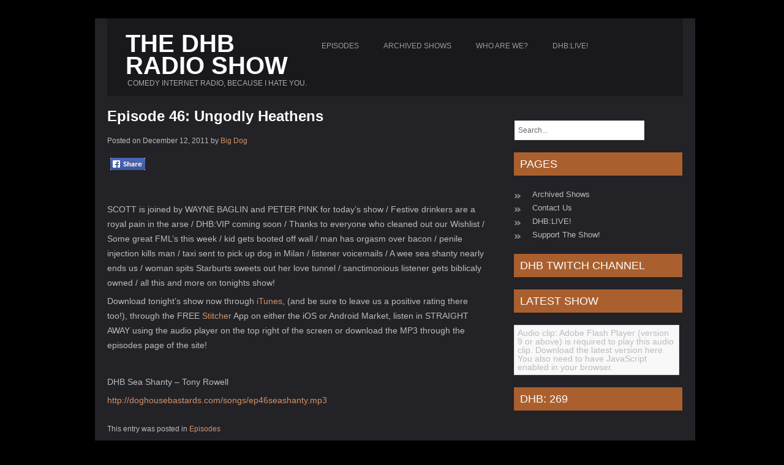

--- FILE ---
content_type: text/html; charset=UTF-8
request_url: https://doghousebastards.com/episode-46-ungodly-heathens/
body_size: 9584
content:
<!DOCTYPE html PUBLIC "-//W3C//DTD XHTML 1.0 Transitional//EN" "http://www.w3.org/TR/xhtml1/DTD/xhtml1-transitional.dtd">
<html lang="en-GB">
<head profile="http://gmpg.org/xfn/11">
<meta http-equiv="Content-Type" content="text/html; charset=UTF-8" />
<title>
  
 The DHB Radio Show | Episode 46: Ungodly Heathens
</title>

<link rel="stylesheet" href="https://doghousebastards.com/wp-content/themes/dusky/style.css" type="text/css" />
<link rel="pingback" href="https://doghousebastards.com/xmlrpc.php" />	
		<link rel='archives' title='January 2025' href='https://doghousebastards.com/2025/01/' />
	<link rel='archives' title='November 2024' href='https://doghousebastards.com/2024/11/' />
	<link rel='archives' title='September 2024' href='https://doghousebastards.com/2024/09/' />
	<link rel='archives' title='August 2024' href='https://doghousebastards.com/2024/08/' />
	<link rel='archives' title='July 2024' href='https://doghousebastards.com/2024/07/' />
	<link rel='archives' title='May 2024' href='https://doghousebastards.com/2024/05/' />
	<link rel='archives' title='April 2024' href='https://doghousebastards.com/2024/04/' />
	<link rel='archives' title='March 2024' href='https://doghousebastards.com/2024/03/' />
	<link rel='archives' title='February 2024' href='https://doghousebastards.com/2024/02/' />
	<link rel='archives' title='January 2024' href='https://doghousebastards.com/2024/01/' />
	<link rel='archives' title='December 2023' href='https://doghousebastards.com/2023/12/' />
	<link rel='archives' title='November 2023' href='https://doghousebastards.com/2023/11/' />
	<link rel='archives' title='October 2023' href='https://doghousebastards.com/2023/10/' />
	<link rel='archives' title='September 2023' href='https://doghousebastards.com/2023/09/' />
	<link rel='archives' title='August 2023' href='https://doghousebastards.com/2023/08/' />
	<link rel='archives' title='July 2023' href='https://doghousebastards.com/2023/07/' />
	<link rel='archives' title='June 2023' href='https://doghousebastards.com/2023/06/' />
	<link rel='archives' title='May 2023' href='https://doghousebastards.com/2023/05/' />
	<link rel='archives' title='April 2023' href='https://doghousebastards.com/2023/04/' />
	<link rel='archives' title='March 2023' href='https://doghousebastards.com/2023/03/' />
	<link rel='archives' title='February 2023' href='https://doghousebastards.com/2023/02/' />
	<link rel='archives' title='January 2023' href='https://doghousebastards.com/2023/01/' />
	<link rel='archives' title='December 2022' href='https://doghousebastards.com/2022/12/' />
	<link rel='archives' title='November 2022' href='https://doghousebastards.com/2022/11/' />
	<link rel='archives' title='October 2022' href='https://doghousebastards.com/2022/10/' />
	<link rel='archives' title='September 2022' href='https://doghousebastards.com/2022/09/' />
	<link rel='archives' title='August 2022' href='https://doghousebastards.com/2022/08/' />
	<link rel='archives' title='July 2022' href='https://doghousebastards.com/2022/07/' />
	<link rel='archives' title='June 2022' href='https://doghousebastards.com/2022/06/' />
	<link rel='archives' title='May 2022' href='https://doghousebastards.com/2022/05/' />
	<link rel='archives' title='April 2022' href='https://doghousebastards.com/2022/04/' />
	<link rel='archives' title='August 2020' href='https://doghousebastards.com/2020/08/' />
	<link rel='archives' title='April 2020' href='https://doghousebastards.com/2020/04/' />
	<link rel='archives' title='March 2020' href='https://doghousebastards.com/2020/03/' />
	<link rel='archives' title='February 2020' href='https://doghousebastards.com/2020/02/' />
	<link rel='archives' title='September 2019' href='https://doghousebastards.com/2019/09/' />
	<link rel='archives' title='October 2018' href='https://doghousebastards.com/2018/10/' />
	<link rel='archives' title='September 2018' href='https://doghousebastards.com/2018/09/' />
	<link rel='archives' title='July 2018' href='https://doghousebastards.com/2018/07/' />
	<link rel='archives' title='June 2018' href='https://doghousebastards.com/2018/06/' />
	<link rel='archives' title='May 2018' href='https://doghousebastards.com/2018/05/' />
	<link rel='archives' title='April 2018' href='https://doghousebastards.com/2018/04/' />
	<link rel='archives' title='March 2018' href='https://doghousebastards.com/2018/03/' />
	<link rel='archives' title='February 2018' href='https://doghousebastards.com/2018/02/' />
	<link rel='archives' title='January 2018' href='https://doghousebastards.com/2018/01/' />
	<link rel='archives' title='December 2017' href='https://doghousebastards.com/2017/12/' />
	<link rel='archives' title='August 2017' href='https://doghousebastards.com/2017/08/' />
	<link rel='archives' title='July 2017' href='https://doghousebastards.com/2017/07/' />
	<link rel='archives' title='May 2017' href='https://doghousebastards.com/2017/05/' />
	<link rel='archives' title='March 2017' href='https://doghousebastards.com/2017/03/' />
	<link rel='archives' title='January 2017' href='https://doghousebastards.com/2017/01/' />
	<link rel='archives' title='November 2016' href='https://doghousebastards.com/2016/11/' />
	<link rel='archives' title='October 2016' href='https://doghousebastards.com/2016/10/' />
	<link rel='archives' title='September 2016' href='https://doghousebastards.com/2016/09/' />
	<link rel='archives' title='June 2016' href='https://doghousebastards.com/2016/06/' />
	<link rel='archives' title='March 2016' href='https://doghousebastards.com/2016/03/' />
	<link rel='archives' title='January 2016' href='https://doghousebastards.com/2016/01/' />
	<link rel='archives' title='November 2015' href='https://doghousebastards.com/2015/11/' />
	<link rel='archives' title='October 2015' href='https://doghousebastards.com/2015/10/' />
	<link rel='archives' title='September 2015' href='https://doghousebastards.com/2015/09/' />
	<link rel='archives' title='August 2015' href='https://doghousebastards.com/2015/08/' />
	<link rel='archives' title='July 2015' href='https://doghousebastards.com/2015/07/' />
	<link rel='archives' title='June 2015' href='https://doghousebastards.com/2015/06/' />
	<link rel='archives' title='May 2015' href='https://doghousebastards.com/2015/05/' />
	<link rel='archives' title='April 2015' href='https://doghousebastards.com/2015/04/' />
	<link rel='archives' title='March 2015' href='https://doghousebastards.com/2015/03/' />
	<link rel='archives' title='February 2015' href='https://doghousebastards.com/2015/02/' />
	<link rel='archives' title='January 2015' href='https://doghousebastards.com/2015/01/' />
	<link rel='archives' title='December 2014' href='https://doghousebastards.com/2014/12/' />
	<link rel='archives' title='November 2014' href='https://doghousebastards.com/2014/11/' />
	<link rel='archives' title='October 2014' href='https://doghousebastards.com/2014/10/' />
	<link rel='archives' title='September 2014' href='https://doghousebastards.com/2014/09/' />
	<link rel='archives' title='August 2014' href='https://doghousebastards.com/2014/08/' />
	<link rel='archives' title='July 2014' href='https://doghousebastards.com/2014/07/' />
	<link rel='archives' title='June 2014' href='https://doghousebastards.com/2014/06/' />
	<link rel='archives' title='May 2014' href='https://doghousebastards.com/2014/05/' />
	<link rel='archives' title='April 2014' href='https://doghousebastards.com/2014/04/' />
	<link rel='archives' title='March 2014' href='https://doghousebastards.com/2014/03/' />
	<link rel='archives' title='February 2014' href='https://doghousebastards.com/2014/02/' />
	<link rel='archives' title='January 2014' href='https://doghousebastards.com/2014/01/' />
	<link rel='archives' title='December 2013' href='https://doghousebastards.com/2013/12/' />
	<link rel='archives' title='November 2013' href='https://doghousebastards.com/2013/11/' />
	<link rel='archives' title='October 2013' href='https://doghousebastards.com/2013/10/' />
	<link rel='archives' title='September 2013' href='https://doghousebastards.com/2013/09/' />
	<link rel='archives' title='August 2013' href='https://doghousebastards.com/2013/08/' />
	<link rel='archives' title='July 2013' href='https://doghousebastards.com/2013/07/' />
	<link rel='archives' title='June 2013' href='https://doghousebastards.com/2013/06/' />
	<link rel='archives' title='May 2013' href='https://doghousebastards.com/2013/05/' />
	<link rel='archives' title='April 2013' href='https://doghousebastards.com/2013/04/' />
	<link rel='archives' title='March 2013' href='https://doghousebastards.com/2013/03/' />
	<link rel='archives' title='February 2013' href='https://doghousebastards.com/2013/02/' />
	<link rel='archives' title='January 2013' href='https://doghousebastards.com/2013/01/' />
	<link rel='archives' title='December 2012' href='https://doghousebastards.com/2012/12/' />
	<link rel='archives' title='November 2012' href='https://doghousebastards.com/2012/11/' />
	<link rel='archives' title='October 2012' href='https://doghousebastards.com/2012/10/' />
	<link rel='archives' title='September 2012' href='https://doghousebastards.com/2012/09/' />
	<link rel='archives' title='August 2012' href='https://doghousebastards.com/2012/08/' />
	<link rel='archives' title='July 2012' href='https://doghousebastards.com/2012/07/' />
	<link rel='archives' title='June 2012' href='https://doghousebastards.com/2012/06/' />
	<link rel='archives' title='May 2012' href='https://doghousebastards.com/2012/05/' />
	<link rel='archives' title='April 2012' href='https://doghousebastards.com/2012/04/' />
	<link rel='archives' title='March 2012' href='https://doghousebastards.com/2012/03/' />
	<link rel='archives' title='February 2012' href='https://doghousebastards.com/2012/02/' />
	<link rel='archives' title='January 2012' href='https://doghousebastards.com/2012/01/' />
	<link rel='archives' title='December 2011' href='https://doghousebastards.com/2011/12/' />
	<link rel='archives' title='November 2011' href='https://doghousebastards.com/2011/11/' />
	<link rel='archives' title='October 2011' href='https://doghousebastards.com/2011/10/' />
	<link rel='archives' title='September 2011' href='https://doghousebastards.com/2011/09/' />
	<link rel='archives' title='August 2011' href='https://doghousebastards.com/2011/08/' />
	<link rel='archives' title='July 2011' href='https://doghousebastards.com/2011/07/' />
	<link rel='archives' title='June 2011' href='https://doghousebastards.com/2011/06/' />
	<link rel='archives' title='May 2011' href='https://doghousebastards.com/2011/05/' />
	<link rel='archives' title='April 2011' href='https://doghousebastards.com/2011/04/' />
	<link rel='archives' title='March 2011' href='https://doghousebastards.com/2011/03/' />
	<link rel='archives' title='February 2011' href='https://doghousebastards.com/2011/02/' />
<meta name='robots' content='max-image-preview:large' />
<link rel="alternate" type="application/rss+xml" title="The DHB Radio Show &raquo; Feed" href="https://doghousebastards.com/feed/" />
<link rel="alternate" type="application/rss+xml" title="The DHB Radio Show &raquo; Comments Feed" href="https://doghousebastards.com/comments/feed/" />
<link rel="alternate" type="application/rss+xml" title="The DHB Radio Show &raquo; Episode 46: Ungodly Heathens Comments Feed" href="https://doghousebastards.com/episode-46-ungodly-heathens/feed/" />
<script type="text/javascript">
window._wpemojiSettings = {"baseUrl":"https:\/\/s.w.org\/images\/core\/emoji\/14.0.0\/72x72\/","ext":".png","svgUrl":"https:\/\/s.w.org\/images\/core\/emoji\/14.0.0\/svg\/","svgExt":".svg","source":{"concatemoji":"https:\/\/doghousebastards.com\/wp-includes\/js\/wp-emoji-release.min.js?ver=6.2.8"}};
/*! This file is auto-generated */
!function(e,a,t){var n,r,o,i=a.createElement("canvas"),p=i.getContext&&i.getContext("2d");function s(e,t){p.clearRect(0,0,i.width,i.height),p.fillText(e,0,0);e=i.toDataURL();return p.clearRect(0,0,i.width,i.height),p.fillText(t,0,0),e===i.toDataURL()}function c(e){var t=a.createElement("script");t.src=e,t.defer=t.type="text/javascript",a.getElementsByTagName("head")[0].appendChild(t)}for(o=Array("flag","emoji"),t.supports={everything:!0,everythingExceptFlag:!0},r=0;r<o.length;r++)t.supports[o[r]]=function(e){if(p&&p.fillText)switch(p.textBaseline="top",p.font="600 32px Arial",e){case"flag":return s("\ud83c\udff3\ufe0f\u200d\u26a7\ufe0f","\ud83c\udff3\ufe0f\u200b\u26a7\ufe0f")?!1:!s("\ud83c\uddfa\ud83c\uddf3","\ud83c\uddfa\u200b\ud83c\uddf3")&&!s("\ud83c\udff4\udb40\udc67\udb40\udc62\udb40\udc65\udb40\udc6e\udb40\udc67\udb40\udc7f","\ud83c\udff4\u200b\udb40\udc67\u200b\udb40\udc62\u200b\udb40\udc65\u200b\udb40\udc6e\u200b\udb40\udc67\u200b\udb40\udc7f");case"emoji":return!s("\ud83e\udef1\ud83c\udffb\u200d\ud83e\udef2\ud83c\udfff","\ud83e\udef1\ud83c\udffb\u200b\ud83e\udef2\ud83c\udfff")}return!1}(o[r]),t.supports.everything=t.supports.everything&&t.supports[o[r]],"flag"!==o[r]&&(t.supports.everythingExceptFlag=t.supports.everythingExceptFlag&&t.supports[o[r]]);t.supports.everythingExceptFlag=t.supports.everythingExceptFlag&&!t.supports.flag,t.DOMReady=!1,t.readyCallback=function(){t.DOMReady=!0},t.supports.everything||(n=function(){t.readyCallback()},a.addEventListener?(a.addEventListener("DOMContentLoaded",n,!1),e.addEventListener("load",n,!1)):(e.attachEvent("onload",n),a.attachEvent("onreadystatechange",function(){"complete"===a.readyState&&t.readyCallback()})),(e=t.source||{}).concatemoji?c(e.concatemoji):e.wpemoji&&e.twemoji&&(c(e.twemoji),c(e.wpemoji)))}(window,document,window._wpemojiSettings);;
</script>
<style type="text/css">
img.wp-smiley,
img.emoji {
	display: inline !important;
	border: none !important;
	box-shadow: none !important;
	height: 1em !important;
	width: 1em !important;
	margin: 0 0.07em !important;
	vertical-align: -0.1em !important;
	background: none !important;
	padding: 0 !important;
}
</style>
	<link rel='stylesheet' id='wp-block-library-css' href='https://doghousebastards.com/wp-includes/css/dist/block-library/style.min.css?ver=6.2.8' type='text/css' media='all' />
<link rel='stylesheet' id='classic-theme-styles-css' href='https://doghousebastards.com/wp-includes/css/classic-themes.min.css?ver=6.2.8' type='text/css' media='all' />
<style id='global-styles-inline-css' type='text/css'>
body{--wp--preset--color--black: #000000;--wp--preset--color--cyan-bluish-gray: #abb8c3;--wp--preset--color--white: #ffffff;--wp--preset--color--pale-pink: #f78da7;--wp--preset--color--vivid-red: #cf2e2e;--wp--preset--color--luminous-vivid-orange: #ff6900;--wp--preset--color--luminous-vivid-amber: #fcb900;--wp--preset--color--light-green-cyan: #7bdcb5;--wp--preset--color--vivid-green-cyan: #00d084;--wp--preset--color--pale-cyan-blue: #8ed1fc;--wp--preset--color--vivid-cyan-blue: #0693e3;--wp--preset--color--vivid-purple: #9b51e0;--wp--preset--gradient--vivid-cyan-blue-to-vivid-purple: linear-gradient(135deg,rgba(6,147,227,1) 0%,rgb(155,81,224) 100%);--wp--preset--gradient--light-green-cyan-to-vivid-green-cyan: linear-gradient(135deg,rgb(122,220,180) 0%,rgb(0,208,130) 100%);--wp--preset--gradient--luminous-vivid-amber-to-luminous-vivid-orange: linear-gradient(135deg,rgba(252,185,0,1) 0%,rgba(255,105,0,1) 100%);--wp--preset--gradient--luminous-vivid-orange-to-vivid-red: linear-gradient(135deg,rgba(255,105,0,1) 0%,rgb(207,46,46) 100%);--wp--preset--gradient--very-light-gray-to-cyan-bluish-gray: linear-gradient(135deg,rgb(238,238,238) 0%,rgb(169,184,195) 100%);--wp--preset--gradient--cool-to-warm-spectrum: linear-gradient(135deg,rgb(74,234,220) 0%,rgb(151,120,209) 20%,rgb(207,42,186) 40%,rgb(238,44,130) 60%,rgb(251,105,98) 80%,rgb(254,248,76) 100%);--wp--preset--gradient--blush-light-purple: linear-gradient(135deg,rgb(255,206,236) 0%,rgb(152,150,240) 100%);--wp--preset--gradient--blush-bordeaux: linear-gradient(135deg,rgb(254,205,165) 0%,rgb(254,45,45) 50%,rgb(107,0,62) 100%);--wp--preset--gradient--luminous-dusk: linear-gradient(135deg,rgb(255,203,112) 0%,rgb(199,81,192) 50%,rgb(65,88,208) 100%);--wp--preset--gradient--pale-ocean: linear-gradient(135deg,rgb(255,245,203) 0%,rgb(182,227,212) 50%,rgb(51,167,181) 100%);--wp--preset--gradient--electric-grass: linear-gradient(135deg,rgb(202,248,128) 0%,rgb(113,206,126) 100%);--wp--preset--gradient--midnight: linear-gradient(135deg,rgb(2,3,129) 0%,rgb(40,116,252) 100%);--wp--preset--duotone--dark-grayscale: url('#wp-duotone-dark-grayscale');--wp--preset--duotone--grayscale: url('#wp-duotone-grayscale');--wp--preset--duotone--purple-yellow: url('#wp-duotone-purple-yellow');--wp--preset--duotone--blue-red: url('#wp-duotone-blue-red');--wp--preset--duotone--midnight: url('#wp-duotone-midnight');--wp--preset--duotone--magenta-yellow: url('#wp-duotone-magenta-yellow');--wp--preset--duotone--purple-green: url('#wp-duotone-purple-green');--wp--preset--duotone--blue-orange: url('#wp-duotone-blue-orange');--wp--preset--font-size--small: 13px;--wp--preset--font-size--medium: 20px;--wp--preset--font-size--large: 36px;--wp--preset--font-size--x-large: 42px;--wp--preset--spacing--20: 0.44rem;--wp--preset--spacing--30: 0.67rem;--wp--preset--spacing--40: 1rem;--wp--preset--spacing--50: 1.5rem;--wp--preset--spacing--60: 2.25rem;--wp--preset--spacing--70: 3.38rem;--wp--preset--spacing--80: 5.06rem;--wp--preset--shadow--natural: 6px 6px 9px rgba(0, 0, 0, 0.2);--wp--preset--shadow--deep: 12px 12px 50px rgba(0, 0, 0, 0.4);--wp--preset--shadow--sharp: 6px 6px 0px rgba(0, 0, 0, 0.2);--wp--preset--shadow--outlined: 6px 6px 0px -3px rgba(255, 255, 255, 1), 6px 6px rgba(0, 0, 0, 1);--wp--preset--shadow--crisp: 6px 6px 0px rgba(0, 0, 0, 1);}:where(.is-layout-flex){gap: 0.5em;}body .is-layout-flow > .alignleft{float: left;margin-inline-start: 0;margin-inline-end: 2em;}body .is-layout-flow > .alignright{float: right;margin-inline-start: 2em;margin-inline-end: 0;}body .is-layout-flow > .aligncenter{margin-left: auto !important;margin-right: auto !important;}body .is-layout-constrained > .alignleft{float: left;margin-inline-start: 0;margin-inline-end: 2em;}body .is-layout-constrained > .alignright{float: right;margin-inline-start: 2em;margin-inline-end: 0;}body .is-layout-constrained > .aligncenter{margin-left: auto !important;margin-right: auto !important;}body .is-layout-constrained > :where(:not(.alignleft):not(.alignright):not(.alignfull)){max-width: var(--wp--style--global--content-size);margin-left: auto !important;margin-right: auto !important;}body .is-layout-constrained > .alignwide{max-width: var(--wp--style--global--wide-size);}body .is-layout-flex{display: flex;}body .is-layout-flex{flex-wrap: wrap;align-items: center;}body .is-layout-flex > *{margin: 0;}:where(.wp-block-columns.is-layout-flex){gap: 2em;}.has-black-color{color: var(--wp--preset--color--black) !important;}.has-cyan-bluish-gray-color{color: var(--wp--preset--color--cyan-bluish-gray) !important;}.has-white-color{color: var(--wp--preset--color--white) !important;}.has-pale-pink-color{color: var(--wp--preset--color--pale-pink) !important;}.has-vivid-red-color{color: var(--wp--preset--color--vivid-red) !important;}.has-luminous-vivid-orange-color{color: var(--wp--preset--color--luminous-vivid-orange) !important;}.has-luminous-vivid-amber-color{color: var(--wp--preset--color--luminous-vivid-amber) !important;}.has-light-green-cyan-color{color: var(--wp--preset--color--light-green-cyan) !important;}.has-vivid-green-cyan-color{color: var(--wp--preset--color--vivid-green-cyan) !important;}.has-pale-cyan-blue-color{color: var(--wp--preset--color--pale-cyan-blue) !important;}.has-vivid-cyan-blue-color{color: var(--wp--preset--color--vivid-cyan-blue) !important;}.has-vivid-purple-color{color: var(--wp--preset--color--vivid-purple) !important;}.has-black-background-color{background-color: var(--wp--preset--color--black) !important;}.has-cyan-bluish-gray-background-color{background-color: var(--wp--preset--color--cyan-bluish-gray) !important;}.has-white-background-color{background-color: var(--wp--preset--color--white) !important;}.has-pale-pink-background-color{background-color: var(--wp--preset--color--pale-pink) !important;}.has-vivid-red-background-color{background-color: var(--wp--preset--color--vivid-red) !important;}.has-luminous-vivid-orange-background-color{background-color: var(--wp--preset--color--luminous-vivid-orange) !important;}.has-luminous-vivid-amber-background-color{background-color: var(--wp--preset--color--luminous-vivid-amber) !important;}.has-light-green-cyan-background-color{background-color: var(--wp--preset--color--light-green-cyan) !important;}.has-vivid-green-cyan-background-color{background-color: var(--wp--preset--color--vivid-green-cyan) !important;}.has-pale-cyan-blue-background-color{background-color: var(--wp--preset--color--pale-cyan-blue) !important;}.has-vivid-cyan-blue-background-color{background-color: var(--wp--preset--color--vivid-cyan-blue) !important;}.has-vivid-purple-background-color{background-color: var(--wp--preset--color--vivid-purple) !important;}.has-black-border-color{border-color: var(--wp--preset--color--black) !important;}.has-cyan-bluish-gray-border-color{border-color: var(--wp--preset--color--cyan-bluish-gray) !important;}.has-white-border-color{border-color: var(--wp--preset--color--white) !important;}.has-pale-pink-border-color{border-color: var(--wp--preset--color--pale-pink) !important;}.has-vivid-red-border-color{border-color: var(--wp--preset--color--vivid-red) !important;}.has-luminous-vivid-orange-border-color{border-color: var(--wp--preset--color--luminous-vivid-orange) !important;}.has-luminous-vivid-amber-border-color{border-color: var(--wp--preset--color--luminous-vivid-amber) !important;}.has-light-green-cyan-border-color{border-color: var(--wp--preset--color--light-green-cyan) !important;}.has-vivid-green-cyan-border-color{border-color: var(--wp--preset--color--vivid-green-cyan) !important;}.has-pale-cyan-blue-border-color{border-color: var(--wp--preset--color--pale-cyan-blue) !important;}.has-vivid-cyan-blue-border-color{border-color: var(--wp--preset--color--vivid-cyan-blue) !important;}.has-vivid-purple-border-color{border-color: var(--wp--preset--color--vivid-purple) !important;}.has-vivid-cyan-blue-to-vivid-purple-gradient-background{background: var(--wp--preset--gradient--vivid-cyan-blue-to-vivid-purple) !important;}.has-light-green-cyan-to-vivid-green-cyan-gradient-background{background: var(--wp--preset--gradient--light-green-cyan-to-vivid-green-cyan) !important;}.has-luminous-vivid-amber-to-luminous-vivid-orange-gradient-background{background: var(--wp--preset--gradient--luminous-vivid-amber-to-luminous-vivid-orange) !important;}.has-luminous-vivid-orange-to-vivid-red-gradient-background{background: var(--wp--preset--gradient--luminous-vivid-orange-to-vivid-red) !important;}.has-very-light-gray-to-cyan-bluish-gray-gradient-background{background: var(--wp--preset--gradient--very-light-gray-to-cyan-bluish-gray) !important;}.has-cool-to-warm-spectrum-gradient-background{background: var(--wp--preset--gradient--cool-to-warm-spectrum) !important;}.has-blush-light-purple-gradient-background{background: var(--wp--preset--gradient--blush-light-purple) !important;}.has-blush-bordeaux-gradient-background{background: var(--wp--preset--gradient--blush-bordeaux) !important;}.has-luminous-dusk-gradient-background{background: var(--wp--preset--gradient--luminous-dusk) !important;}.has-pale-ocean-gradient-background{background: var(--wp--preset--gradient--pale-ocean) !important;}.has-electric-grass-gradient-background{background: var(--wp--preset--gradient--electric-grass) !important;}.has-midnight-gradient-background{background: var(--wp--preset--gradient--midnight) !important;}.has-small-font-size{font-size: var(--wp--preset--font-size--small) !important;}.has-medium-font-size{font-size: var(--wp--preset--font-size--medium) !important;}.has-large-font-size{font-size: var(--wp--preset--font-size--large) !important;}.has-x-large-font-size{font-size: var(--wp--preset--font-size--x-large) !important;}
.wp-block-navigation a:where(:not(.wp-element-button)){color: inherit;}
:where(.wp-block-columns.is-layout-flex){gap: 2em;}
.wp-block-pullquote{font-size: 1.5em;line-height: 1.6;}
</style>
<link rel='stylesheet' id='tp-twitch-css' href='https://doghousebastards.com/wp-content/plugins/tomparisde-twitchtv-widget/assets/dist/css/main.css?ver=3.2.5' type='text/css' media='all' />
<script type='text/javascript' src='https://doghousebastards.com/wp-includes/js/jquery/jquery.min.js?ver=3.6.4' id='jquery-core-js'></script>
<script type='text/javascript' src='https://doghousebastards.com/wp-includes/js/jquery/jquery-migrate.min.js?ver=3.4.0' id='jquery-migrate-js'></script>
<script type='text/javascript' src='https://doghousebastards.com/wp-content/themes/dusky/js/dusky-scr.js?ver=6.2.8' id='dusky-scr-js'></script>
<script type='text/javascript' src='https://doghousebastards.com/wp-content/themes/dusky/js/scripts.js?ver=6.2.8' id='scripts-js'></script>
<script type='text/javascript' src='https://doghousebastards.com/wp-content/themes/dusky/libs/jquery.us.js?ver=6.2.8' id='dusky_custom-js'></script>
<script type='text/javascript' src='https://doghousebastards.com/wp-content/themes/dusky/libs/jquery.timeout.js?ver=6.2.8' id='dusky_time-js'></script>
<script type='text/javascript' src='https://doghousebastards.com/wp-content/themes/dusky/libs/jquery.masonry.min.js?ver=6.2.8' id='jquery_masonry-js'></script>
<link rel="https://api.w.org/" href="https://doghousebastards.com/wp-json/" /><link rel="alternate" type="application/json" href="https://doghousebastards.com/wp-json/wp/v2/posts/692" /><link rel="EditURI" type="application/rsd+xml" title="RSD" href="https://doghousebastards.com/xmlrpc.php?rsd" />
<link rel="wlwmanifest" type="application/wlwmanifest+xml" href="https://doghousebastards.com/wp-includes/wlwmanifest.xml" />
<meta name="generator" content="WordPress 6.2.8" />
<link rel="canonical" href="https://doghousebastards.com/episode-46-ungodly-heathens/" />
<link rel='shortlink' href='https://doghousebastards.com/?p=692' />
<link rel="alternate" type="application/json+oembed" href="https://doghousebastards.com/wp-json/oembed/1.0/embed?url=https%3A%2F%2Fdoghousebastards.com%2Fepisode-46-ungodly-heathens%2F" />
<link rel="alternate" type="text/xml+oembed" href="https://doghousebastards.com/wp-json/oembed/1.0/embed?url=https%3A%2F%2Fdoghousebastards.com%2Fepisode-46-ungodly-heathens%2F&#038;format=xml" />
<script type="text/javascript" src="https://doghousebastards.com/wp-content/plugins/audio-player/assets/audio-player.js?ver=2.0.4.6"></script>
<script type="text/javascript">AudioPlayer.setup("https://doghousebastards.com/wp-content/plugins/audio-player/assets/player.swf?ver=2.0.4.6", {width:"290",animation:"yes",encode:"no",initialvolume:"60",remaining:"no",noinfo:"no",buffer:"5",checkpolicy:"no",rtl:"no",bg:"eeeeee",text:"333333",leftbg:"CCCCCC",lefticon:"333333",volslider:"666666",voltrack:"FFFFFF",rightbg:"B4B4B4",rightbghover:"999999",righticon:"333333",righticonhover:"FFFFFF",track:"FFFFFF",loader:"009900",border:"CCCCCC",tracker:"DDDDDD",skip:"666666",pagebg:"FFFFFF",transparentpagebg:"yes"});</script>
 
		<style type="text/css">
			.social-ring:after {
				 clear: both;
			}
				   
			.social-ring:before,
			.social-ring:after {
				 content: "";
				 display: table;
			}
			
			.social-ring {
				margin: 0 0 0.5em !important;
				padding: 0 !important;
				line-height: 20px !important;
				height: auto;
				font-size: 11px;
			}
			.social-ring-button {
				float: left !important;
								height: 30px;
								margin: 0 5px 0 0 !important;
				padding: 0 !important;
			}
			.social-ring .social-ring-button iframe {
				max-width: none !important;
			}
		</style>
	
</head>

<body class="post-template-default single single-post postid-692 single-format-standard">
<div class="wrapper">
	<div id="header">		

		<div class="header-bottom">
			<div class="logo"> 
				<h1><a href="https://doghousebastards.com/">The DHB Radio Show</a></h1>
				<div class="site-description">Comedy Internet Radio, because I hate you.</div>	
				</div>
				<div class="main-menu-container">
<div class="main-menu"><ul id="menu-latest" class="menu"><li id="menu-item-751" class="menu-item menu-item-type-taxonomy menu-item-object-category current-post-ancestor current-menu-parent current-post-parent menu-item-751"><a href="https://doghousebastards.com/category/episodes/">Episodes</a></li>
<li id="menu-item-2026" class="menu-item menu-item-type-post_type menu-item-object-page menu-item-2026"><a href="https://doghousebastards.com/episodes/">Archived Shows</a></li>
<li id="menu-item-1073" class="menu-item menu-item-type-taxonomy menu-item-object-category menu-item-1073"><a href="https://doghousebastards.com/category/about/">Who Are We?</a></li>
<li id="menu-item-1275" class="menu-item menu-item-type-post_type menu-item-object-page menu-item-1275"><a href="https://doghousebastards.com/live/">DHB:LIVE!</a></li>
</ul> 
</div></div>

		
		</div>
		
	</div>

					<div class="clear"></div>



	<div id="content">

		<div id="posts">

			
				<div class="full-post" id="post-692" class="post-692 post type-post status-publish format-standard hentry category-episodes"> 

					<h2 class="full-post-title"><a href="https://doghousebastards.com/episode-46-ungodly-heathens/" rel="bookmark" title="Permanent Link to Episode 46: Ungodly Heathens">Episode 46: Ungodly Heathens</a></h2>
					<div class="video_box">

													</div> 
					<div class="meta-full-post">
						<span>Posted on December 12, 2011 by <a href="https://doghousebastards.com/author/big-dog/" title="Posts by Big Dog" rel="author">Big Dog</a></span>
					</div><!--meta-->
					 
					<div class="full-post-content"><!-- Social Ring Buttons Start --><div class="social-ring">
<div class="social-ring-button"><fb:like href="https://doghousebastards.com/episode-46-ungodly-heathens/" showfaces="false" layout="button_count" action="like"></fb:like></div>
<div class="social-ring-button"><a href="https://www.facebook.com/sharer/sharer.php?s=100&p[url]=https://doghousebastards.com/episode-46-ungodly-heathens/" target="_blank"
							onclick="window.open('https://www.facebook.com/sharer/sharer.php?s=100&p[url]=https://doghousebastards.com/episode-46-ungodly-heathens/', 'newwindow', 'width=600, height=450'); return false;" >
							<img style="display:block; background: none; padding: 0px; border:0px;" src="https://doghousebastards.com/wp-content/plugins/wordpress-social-ring/includes/../admin/images/sr-fb-share.png" alt="Share"/>
						</a></div>
<div class="social-ring-button"><a rel="nofollow" href="http://twitter.com/share" lang="en" data-url="https://doghousebastards.com/episode-46-ungodly-heathens/" data-text="Episode 46: Ungodly Heathens" data-count="horizontal" class="sr-twitter-button twitter-share-button"></a></div>
<div class="social-ring-button"><div class="g-plusone" data-href="https://doghousebastards.com/episode-46-ungodly-heathens/" data-size="medium" ></div></div>
<div class="social-ring-button"><div class="g-plus" data-annotation="bubble" data-action="share" data-href="https://doghousebastards.com/episode-46-ungodly-heathens/" data-size="medium" ></div></div>
<div class="social-ring-button"><su:badge layout="1"></su:badge></div>
</div><!-- Social Ring Buttons End -->
<div class="fblike_button" style="margin: 10px 0;"><iframe src="http://www.facebook.com/plugins/like.php?href=https%3A%2F%2Fdoghousebastards.com%2Fepisode-46-ungodly-heathens%2F&amp;layout=standard&amp;show_faces=true&amp;width=450&amp;action=like&amp;colorscheme=light" scrolling="no" frameborder="0" allowTransparency="true" style="border:none; overflow:hidden; width:450px; height:25px"></iframe></div>
<p>SCOTT is joined by WAYNE BAGLIN and PETER PINK for today&#8217;s show / Festive drinkers are a royal pain in the arse / DHB:VIP coming soon / Thanks to everyone who cleaned out our Wishlist / Some great FML&#8217;s this week / kid gets booted off wall / man has orgasm over bacon / penile injection kills man / taxi sent to pick up dog in Milan / listener voicemails / A wee sea shanty nearly ends us / woman spits Starburts sweets out her love tunnel / sanctimonious listener gets biblicaly owned / all this and more on tonights show!</p>
<p>Download tonight&#8217;s show now through <a title="iTunes" href="http://itunes.apple.com/gb/podcast/the-doghouse-bastards/id418987812" target="_blank">iTunes</a>, (and be sure to leave us a positive rating there too!), through the FREE <a title="Stitcher" href="http://www.jobology.com/listen.php?fid=17569" target="_blank">Stitcher</a> App on either the iOS or Android Market, listen in STRAIGHT AWAY using the audio player on the top right of the screen or download the MP3 through the episodes page of the site!</p>
<p>&nbsp;</p>
<p>DHB Sea Shanty &#8211; Tony Rowell</p>
<p><a href="http://doghousebastards.com/songs/ep46seashanty.mp3">http://doghousebastards.com/songs/ep46seashanty.mp3</a></p>
</div>

					<div class="full-post-pages"></div>

					<div class="meta-full-post">
					This entry was posted in <a href="https://doghousebastards.com/category/episodes/" rel="category tag">Episodes</a><br />
						<br />
									</div>

					<div class="clearfix"></div>

			<div class="post-nav">
					 <div class="post-nav-l">&larr; <a href="https://doghousebastards.com/coming-soon-dhbvip/" rel="prev">Coming Soon &#8211; DHB:VIP!</a></div>
					<div class="post-nav-r"><a href="https://doghousebastards.com/episode-47-grainger-danger/" rel="next">Episode 47: Grainger Danger</a> &rarr;</div>
					
				</div><!-- /page links -->
			<div id="comments-wrap">


<!-- You can start editing here. -->

			<!-- If comments are open, but there are no comments. -->

	 


 	<div id="respond" class="comment-respond">
		<h3 id="reply-title" class="comment-reply-title">Leave a Reply <small><a rel="nofollow" id="cancel-comment-reply-link" href="/episode-46-ungodly-heathens/#respond" style="display:none;">Cancel reply</a></small></h3><form action="https://doghousebastards.com/wp-comments-post.php" method="post" id="commentform" class="comment-form"><p class="comment-notes"><span id="email-notes">Your email address will not be published.</span> <span class="required-field-message">Required fields are marked <span class="required">*</span></span></p><p class="comment-form-comment"><label for="comment"> </label></p><textarea id="comment" name="comment" cols="45" rows="8" aria-required="true"></textarea><p class="comment-form-author"><label for="author"></label> <input id="author" name="author" type="text" value="" size="30" aria-required='true' />Name (required)</p>
<p class="comment-form-email"><label for="email"></label> <input id="email" name="email" type="text" value="" size="30" aria-required='true' />Mail (will not be published) (required)</p>
<p class="comment-form-url"><label for="url"></label><input id="url" name="url" type="text" value="" size="30" aria-required='true' />Website</p>
<p class="comment-form-cookies-consent"><input id="wp-comment-cookies-consent" name="wp-comment-cookies-consent" type="checkbox" value="yes" /> <label for="wp-comment-cookies-consent">Save my name, email, and website in this browser for the next time I comment.</label></p>
<p class="form-submit"><input name="submit" type="submit" id="submit" class="submit" value="Post Comment" /> <input type='hidden' name='comment_post_ID' value='692' id='comment_post_ID' />
<input type='hidden' name='comment_parent' id='comment_parent' value='0' />
</p><p style="display: none;"><input type="hidden" id="akismet_comment_nonce" name="akismet_comment_nonce" value="8953178f5b" /></p><p style="display: none !important;" class="akismet-fields-container" data-prefix="ak_"><label>&#916;<textarea name="ak_hp_textarea" cols="45" rows="8" maxlength="100"></textarea></label><input type="hidden" id="ak_js_1" name="ak_js" value="94"/><script>document.getElementById( "ak_js_1" ).setAttribute( "value", ( new Date() ).getTime() );</script></p></form>	</div><!-- #respond -->
	</div>

				</div><!-- full-post -->

				
			
		</div>
		

<div id="sidebar">

	<div class="search-form">
		<form action="https://doghousebastards.com/" method="get">
			<input type="text" value="Search..." name="s" id="ls" class="searchfield" onfocus="if (this.value == 'Search...') {this.value = '';}" onblur="if (this.value == '') {this.value = 'Type search text and press enter...';}" />
		</form>
	</div>

	
	<ul class="sidebar-content">
<li id="pages-3" class="widget widget_pages"><h2 class="widgettitle">Pages</h2>

			<ul>
				<li class="page_item page-item-31"><a href="https://doghousebastards.com/episodes/">Archived Shows</a></li>
<li class="page_item page-item-52"><a href="https://doghousebastards.com/contact/">Contact Us</a></li>
<li class="page_item page-item-1273"><a href="https://doghousebastards.com/live/">DHB:LIVE!</a></li>
<li class="page_item page-item-66"><a href="https://doghousebastards.com/support/">Support The Show!</a></li>
			</ul>

			</li>
<li id="tp_twitch_widget-2" class="widget widget_tp_twitch_widget"><h2 class="widgettitle">DHB Twitch Channel</h2>
</li>
<li id="audioplayer-widget-4" class="widget audioplayer"><h2 class="widgettitle">Latest Show</h2>
<p class="audioplayer_container"><span style="display:block;padding:5px;border:1px solid #dddddd;background:#f8f8f8" id="audioplayer_1">Audio clip: Adobe Flash Player (version 9 or above) is required to play this audio clip. Download the latest version <a href="http://www.adobe.com/shockwave/download/download.cgi?P1_Prod_Version=ShockwaveFlash&amp;promoid=BIOW" title="Download Adobe Flash Player">here</a>. You also need to have JavaScript enabled in your browser.</span></p><script type="text/javascript">AudioPlayer.embed("audioplayer_1", {soundFile:"https%3A%2F%2Ftraffic.libsyn.com%2Fsecure%2Fdoghousebastards%2FDHB-285-04-01-25.mp3"});</script></li>
<li id="smart-youtube-3" class="widget smart-youtube"><h2 class="widgettitle">DHB: 269</h2>
<span class="youtube"><iframe title="YouTube video player" class="youtube-player" type="text/html" width="270" height="245" src="//www.youtube.com/embed/CYN9lDtoz4E?wmode=transparent&amp;fs=1&amp;hl=en&amp;modestbranding=1&amp;iv_load_policy=3&amp;showsearch=0&amp;rel=0&amp;theme=dark" frameborder="0" allowfullscreen></iframe></span>?si=QByEsSrLLp0_ZRyP</li>
<li id="categories-3" class="widget widget_categories"><h2 class="widgettitle">Categories</h2>

			<ul>
					<li class="cat-item cat-item-11"><a href="https://doghousebastards.com/category/videos-2/">DHB Videos</a> (7)
</li>
	<li class="cat-item cat-item-9"><a href="https://doghousebastards.com/category/videos/">DHB:TV</a> (1)
</li>
	<li class="cat-item cat-item-1"><a href="https://doghousebastards.com/category/episodes/">Episodes</a> (321)
</li>
	<li class="cat-item cat-item-3"><a href="https://doghousebastards.com/category/general/">General News</a> (39)
</li>
	<li class="cat-item cat-item-12"><a href="https://doghousebastards.com/category/photos/">Photos</a> (1)
</li>
	<li class="cat-item cat-item-25"><a href="https://doghousebastards.com/category/scott-says/">Scott Says..</a> (5)
</li>
	<li class="cat-item cat-item-13"><a href="https://doghousebastards.com/category/about/">Who Are We?</a> (1)
</li>
			</ul>

			</li>
<li id="widget_sp_image-3" class="widget widget_sp_image"><h2 class="widgettitle">Subscribe with iTunes!</h2>
<a href="http://itunes.apple.com/gb/podcast/the-doghouse-bastards/id418987812" target="_blank" class="widget_sp_image-image-link" title="Subscribe with iTunes!"><img width="230" height="108" alt="Subscribe through iTunes" class="attachment-230x108 aligncenter" style="max-width: 100%;" src="http://doghousebastards.com/wp-content/uploads/2011/02/download_itunes_button-230x79.jpg" /></a></li>
<li id="text-4" class="widget widget_text"><h2 class="widgettitle">Show Schedule</h2>
			<div class="textwidget"><p>A fortnightly show, broadcast live on a Sunday, (usually!) then pumped out as a podcast for all you beautiful people to enjoy! Search for &#8216;The Doghouse Bastards&#8217; on iTunes, and subscribe there &#8211; or simply click play on any of our episodes players</p>
</div>
		</li>
<li id="widget_sp_image-2" class="widget widget_sp_image"><h2 class="widgettitle">Doghouse Designs</h2>
<a href="http://doghousebastards.com/contact-us/" target="_blank" class="widget_sp_image-image-link" title="Doghouse Designs"><img width="240" height="24" alt="designer" class="attachment-240x24 aligncenter" style="max-width: 100%;" src="http://doghousebastards.com/wp-content/uploads/2011/05/designer1.png" /></a></li>
       
	</ul>

</div>


	</div> <!-- content -->

		<div id="footer">



			<div class="wrap">
			
		<div class="widgets_area">
			 <div id="social_ring_fanbox_widget-3" class="widget SocialRing_Fanbox_Widget">
	<div id="fb-root"></div>
	<script>(function(d, s, id) {
	  var js, fjs = d.getElementsByTagName(s)[0];
	  if (d.getElementById(id)) return;
	  js = d.createElement(s); js.id = id;
	  js.src = "//connect.facebook.net/it_IT/all.js#xfbml=1";
	  fjs.parentNode.insertBefore(js, fjs);
	  }(document, 'script', 'facebook-jssdk'));
	</script>

	<div class="fb-like-box" data-href="" data-width="300" data-colorscheme="" data-show-faces="" data-header="" data-stream="" data-show-border=""></div>

</div>
		</div>

		</div> <!-- wrap -->

		<div id="footer-credits">					
					<a href="http://wordpress.org/" title="A Semantic Personal Publishing Platform" rel="generator">Proudly powered by WordPress</a>
			<span class="sep"> | </span>
			Theme: Photo Book by <a href="http://wpmole.com/" rel="designer">WPMole</a>.			
						
		</div> <!-- footer -->

	
			<!-- Begin SpeakPipe code -->
			<script type="text/javascript">
				(function(d){
					var app = d.createElement('script');
					app.type = 'text/javascript';
					app.async = true;
					var pt = ('https:' == document.location.protocol ? 'https://' : 'http://');
					app.src = pt + 'www.speakpipe.com/loader/o4n4k0acgb6w32sw8um3hy4p1zm3kvjy.js?wp-plugin=1';
					var s = d.getElementsByTagName('script')[0];
					s.parentNode.insertBefore(app, s);
				})(document);
			</script>
			<!-- End SpeakPipe code -->			<!-- Social Ring JS Start -->
			<div id="fb-root"></div><script src="http://connect.facebook.net/en_US/all.js#xfbml=1"></script><script type='text/javascript' src='http://platform.twitter.com/widgets.js'></script><script type="text/javascript">
								window.___gcfg = {
								  lang: 'en-US'
								};
								(function() {
									var po = document.createElement('script'); po.type = 'text/javascript'; po.async = true;
									po.src = 'https://apis.google.com/js/plusone.js';
									var s = document.getElementsByTagName('script')[0]; s.parentNode.insertBefore(po, s);
								})();
							</script>
							<script type='text/javascript' src='https://apis.google.com/js/plusone.js'></script><script type="text/javascript">
								(function() {
								  var li = document.createElement('script'); li.type = 'text/javascript'; li.async = true;
								  li.src = ('https:' == document.location.protocol ? 'https:' : 'http:') + '//platform.stumbleupon.com/1/widgets.js';
								  var s = document.getElementsByTagName('script')[0]; s.parentNode.insertBefore(li, s);
								})();
							</script>		<!-- Social Ring JS End -->
	<script type="text/javascript" src="http://www.assoc-amazon.com/s/link-enhancer?tag=doghbastradi-21&o=2"></script><noscript><img src="http://www.assoc-amazon.com/s/noscript?tag=doghbastradi-21" alt="" /></noscript><script type='text/javascript' src='https://doghousebastards.com/wp-content/plugins/tomparisde-twitchtv-widget/assets/dist/js/main.js?ver=3.2.5' id='tp-twitch-js'></script>
<script type='text/javascript' src='https://doghousebastards.com/wp-includes/js/comment-reply.min.js?ver=6.2.8' id='comment-reply-js'></script>
<script type='text/javascript' src='https://doghousebastards.com/wp-content/plugins/page-links-to/dist/new-tab.js?ver=3.3.7' id='page-links-to-js'></script>
<script defer type='text/javascript' src='https://doghousebastards.com/wp-content/plugins/akismet/_inc/akismet-frontend.js?ver=1724054629' id='akismet-frontend-js'></script>
</body>
</html>


<!-- Page cached by LiteSpeed Cache 6.5.2 on 2026-01-09 05:40:56 -->

--- FILE ---
content_type: text/html; charset=utf-8
request_url: https://accounts.google.com/o/oauth2/postmessageRelay?parent=https%3A%2F%2Fdoghousebastards.com&jsh=m%3B%2F_%2Fscs%2Fabc-static%2F_%2Fjs%2Fk%3Dgapi.lb.en.OE6tiwO4KJo.O%2Fd%3D1%2Frs%3DAHpOoo_Itz6IAL6GO-n8kgAepm47TBsg1Q%2Fm%3D__features__
body_size: 162
content:
<!DOCTYPE html><html><head><title></title><meta http-equiv="content-type" content="text/html; charset=utf-8"><meta http-equiv="X-UA-Compatible" content="IE=edge"><meta name="viewport" content="width=device-width, initial-scale=1, minimum-scale=1, maximum-scale=1, user-scalable=0"><script src='https://ssl.gstatic.com/accounts/o/2580342461-postmessagerelay.js' nonce="GijweFoezZwWH02sjiMwvQ"></script></head><body><script type="text/javascript" src="https://apis.google.com/js/rpc:shindig_random.js?onload=init" nonce="GijweFoezZwWH02sjiMwvQ"></script></body></html>

--- FILE ---
content_type: text/css
request_url: https://doghousebastards.com/wp-content/themes/dusky/style.css
body_size: 5062
content:
/*
Theme Name: Dusky
Theme URI: http://wpmole.com/dusky
Author URI: http://wpmole.com
Description: Dusky is an elegant and responsive theme  with slider.  The theme can be used for any type of website : corporate, portfolio, business, blog,  etc. The theme displays excerpts, custom menus  and thumbnail images on the your blog. 
Author: WPMOLE
Version: 1.0.1
License: GNU/GPL Version 3 or later. 
License URI: http://www.gnu.org/licenses/gpl.html
Tags: featured-images, sticky-post, threaded-comments,  fixed-width, custom-menu, black, featured-images, light,  theme-options
Copyright: (c) 2013 WPMOLE
*/


/* ------- This is the CSS Reset ------- */

html, 
body, 
div, 
span, 
applet, 
object, 
iframe,
h1, 
h2, 
h3, 
h4, 
h5, 
h6, 
p, 
blockquote, 
pre, 
a, 
abbr, 
acronym, 
address, 
big, 
cite, 
code, 
del,
dfn, 
em, 
img, 
ins, 
kbd, 
q, 
s, 
samp, 
small,
strike, 
strong, 
sub, 
sup, 
tt, 
var, 
u, 
i, 
center,
dl, 
dt, 
dd, 
ol, 
ul, 
li, 
fieldset, 
form, 
label,
legend, 
table, 
caption, 
tbody, 
tfoot, 
thead, 
tr,
th, 
td, 
article, 
aside, 
canvas, 
details, 
embed,
figure, 
figcaption, 
footer, 
header, 
hgroup, 
menu,
nav, 
output, 
ruby, 
section, 
summary, 
time, 
mark, 
audio, 
video {
	border: 0;
	font: inherit;
	font-size: 100%;
	margin: 0;
	padding: 0;
	vertical-align: baseline;
}
img {
	border:none;
}
mg.size-auto,
img.size-full,
img.size-large,
img.size-medium,
.attachment img {
	max-width: 600px; 
	height: auto;
}
.alignleft, 
.attachment-alignleft {
	float: left;
	text-align: left;
}
.alignright, 
.attachment-alignright {
	float: right;
	text-align: right;
}
.center, 
.attachment-center {
	clear: both;
	margin: 0px auto;	
}

article, 
aside, 
details, 
figcaption, 
figure, 
footer, 
header, 
hgroup, 
menu, 
nav, 
section {
	display: block;
}
body {
	line-height: 1;
}
ol, ul {
	list-style: none;
}
blockquote, q {
	quotes: none;
}
blockquote:before, blockquote:after, q:before, q:after {
	content: '';
	content: none;
}
table {
	border-collapse: collapse;
	border-spacing: 0;
}

/* ------- Clearfix ------- */
.clear {
	clear:both;
	font-size:0;
	height:0;
	line-height:0;
}

.clearfix:after {
	clear: both;
	content: ".";
	display: block;
	height: 0;
	visibility: hidden;
}
.clearfix { 
	display: inline-block;
}
.clearfix { 
	display: block; 
}

/* ------- Body ------- */
body {
	background: #000000;
	font-family: Arial, Verdana, sans-serif;
	font-size: 12px;
	font-weight: normal;
	text-align: center;
}
strong { 
	font-weight: bold;
}

h1, 
h2, 
h3, 
h4, 
h5, 
h6 {
	font-family: Arial, Verdana, sans-serif;
}
.wrapper {
	background: #232227;
	margin: 0 auto; 
	min-height: 100%;
	position: relative; 
	top: 30px;
	width: 980px; 
}

/* ------- Header ------- */
#header {
	margin: 0 auto;
	width: 960px;
	
}
.header-bottom {
	background: #19181c;
    float: left;
	margin: 0 0 20px 10px;
	width: 940px;
}
.main-menu-container {
	float: left;
	font-family: Arial, Verdana, sans-serif;
	margin: 0 auto;
	text-transform: uppercase;
	width: 600px;
	height: auto;
}
.main-menu {
	clear: both;
	display: block;
	float: left;
	width: 100%;
}
.main-menu ul {
	list-style: none;
	margin: 0;
	padding-left: 0;
}
.main-menu li {
	float: left;
	line-height: 90px;
	padding: 0px 10px;
	position: relative;
}
.main-menu li a{
	padding-left: 10px;
	padding-right: 10px;
}
.main-menu a {
	color: #999999;
	display: block;
	text-decoration: none;
}
.main-menu ul ul {
	background: #0b0b0d;
	box-shadow: 0 3px 3px rgba(0, 0, 0, 0.2);
	display: none;
	float: left;
	left: 0;
	position: absolute;
	top: 90px;
	z-index: 99999;
}
.main-menu ul ul ul {
	left: 100%;
	top: 0;
}
.main-menu ul ul a {
	color: #999999;
	width: 150px;
}
.main-menu ul ul li {
	line-height: 40px;
}
.main-menu li ul li {
	background: url(images/backmen-a.png) 0 16px no-repeat;
	text-align: left;
}
.main-menu li ul li:hover{
	background: #aa602e url(images/backmen-av.png) 0 16px no-repeat;
	text-align: left;
}
.main-menu li:hover{
	background: #aa602e;
}
.main-menu li:hover > a {
	color: #ffffff;	
}
.main-menu ul ul :hover > a {

}
.main-menu ul ul a:hover {
	color: #eeeeee;
}
.main-menu ul li:hover > ul {
	display: block;
}
.main-menu li.current_page_item a,
.main-menu li.current-menu-item a {
	color: #ffffff;
}
.logo {
	float: left;
	margin-bottom: 15px;
	margin-left: 30px;
	margin-top: 8px;
	text-align: left;
	width: 300px;
}
.logo h1 {
	font-family: Arial, Verdana, sans-serif;
	font-size: 40px;
	font-weight: bold;
	line-height: 36px;
	padding-top: 15px;
	-ms-word-wrap: break-word;
	word-wrap: break-word; 
}
.logo h1 a { 
	color: #ffffff;
	float: left;
	text-decoration: none;
	text-transform: uppercase;	
	width: 300px;
	-ms-word-wrap: break-word;
	word-wrap: break-word; 
 }
.site-description {
	clear:both;
	color: #aaaaaa;
	float:left;
	font: 13px;  
	padding-left:3px;
	padding-top: 5px;
	text-transform: uppercase;
}

/* ------- Featured Posts ------- */
#featured-posts {
	margin: 0 auto;
	margin-bottom: -15px;
	margin-left: 10px;
	overflow: hidden;
	padding-top: -10px;
	width: 940px;
}
ul#featured-posts-list { 
	overflow: hidden;
	width: 960px; 
}
ul#featured-posts-list li { 
	float: left; 
	list-style: none;
	padding: 0 12px 0 0; 
	width: 147px; 
}
.featured-post-image {
	float: left;
	width: 147px;
	height: 100px;
}
.featured-post-text {
	float: left;
	margin: 0;
	padding: 15px 5px;
	width: 210px;
}
h2.featured-post-title {
	color: #3d3d3d;
	font-size: 14px;
	font-weight: normal;
	line-height: 24px;
	-ms-word-wrap: break-word;
	word-wrap: break-word;
}
h2.featured-post-title a { 
	color: #3d3d3d; 
	text-decoration: none;
}
h2.featured-post-title a:hover { 
	color: #ff6600; 
	text-decoration: none;
}

/* ------- Content ------- */
#content {
	margin: 0 auto;
	overflow: hidden;
	text-align: left;
	width: 960px;
}
#content img {
	max-width: 100%;
}

/* ------- Posts ------- */
#posts {
	float: left;
	margin: 0 auto;
	margin-left: 0px;
	width: 620px;
}
.video_box embed, 
.video_box iframe {
	float: left;
	margin-left: 10px;
	width: 630px;
}
#posts h3, 
.video_box h3 {
	color: #ffffff;
	font-size: 18px;
}
.braun-back {
	background: #aa602e;
	margin: 20px 10px 20px 10px;
	padding: 10px;
	text-align: left;
	text-transform: uppercase;
	width: 610px;
	height: 18px;
}

/* --- single-post --- */
.single-post {
	margin: 0;
	margin-left: 10px;
}
.single-post-text img{
	 float: left;
	 padding-right: 10px;
}
.single-post-text {
	margin-top: 25px;
	width: 640px;
	-ms-word-wrap: break-word;
	word-wrap: break-word;
}
.single-post-text h2 {
	color: #ffffff;
	font-size: 24px;
	font-weight: bold;
	line-height: 26px;
	width: 620px;
	-ms-word-wrap: break-word;
	word-wrap: break-word;
}
.single-post-text h2 a, 
.single-post-text h2 a:hover { 
	color: #ffffff; 
	text-decoration: none;
}
.meta {
	color: #bcbbbf;
	float: left;
	font-size: 11px;
	font-family: Arial, Verdana, sans-serif;
	line-height: 28px;
	padding-left: 0px;
}
.meta a { 
	color: #d39267; 
	text-decoration: none; 
}
.meta a:hover { 
	color: #ffffff; 
	text-decoration: none; 
}
.single-post-content {
	color: #bcbbbf;
	font-size: 14px;
	line-height: 18px;
	margin-top: 40px;
	width: 610px;
}

/* --- search-results --- */
.search-results {
	border-bottom: 1px solid #000000;
	margin-left: 10px;
}
.search-results h2 { 
	color: #aa602e; 
	font-size: 20px; 
	font-weight: normal; 
	line-height: 30px; 
	padding-bottom: 10px;
}

/* --- full-post --- */
.full-post {
	color: #bcbbbf;
	line-height: 24px;
	margin: 0 auto;
	margin: 0px 0 0 0px;
	padding: 0 10px 25px 10px;
	font-size: 14px;
	width: 620px;
	-ms-word-wrap: break-word;
	word-wrap: break-word;
}
.hr-full-post hr {
	background: #eee;
	border: 0;	
	margin: 0 auto;
	width: 960px;
	height: 1px;
}
.full-post a { 
	color: #d39267; 
	text-decoration: none;
}
.full-post a:hover { 
	color: #ffffff; 
	text-decoration: none;
}
.full-post h1 { 
	color: #ffffff; 
	font-size: 28px; 
	font-weight: normal; 
	line-height: 32px; 
	margin: 10px 0 5px 0; 
}
.full-post h2 { 
	color: #ffffff; 
	font-size: 24px; 
	font-weight: normal; 
	line-height: 30px; 
	margin: 0px 0 5px 0;
}
.full-post h3 { 
	color: #ffffff; 
	font-size: 20px; 
	font-weight: normal; 
	line-height: 30px; 
	margin: 10px 0 5px 0; 
}
.full-post h4 { 
	color: #ffffff; 
	font-size: 16px; 
	font-weight: normal; 
	line-height: 30px; 
	margin: 10px 0 5px 0; 
}
.full-post h5 { 
	color: #ffffff; 
	font-size: 12px; 
	font-weight: normal; 
	line-height: 30px; 
	margin: 10px 0 5px 0;
}
.full-post h6 { 
	color: #ffffff; 
	font-size: 10px; 
	font-weight: normal; 
	line-height: 30px; 
	margin: 10px 0 5px 0;
}
.full-post h1 a,
.full-post h2 a,
.full-post h3 a,
.full-post h4 a,
.full-post h5 a,
.full-post h6 a {
	color: #ffffff; 
	text-decoration: none;
}
.full-post h1 a:hover,
.full-post h2 a:hover,
.full-post h3 a:hover,
.full-post h4 a:hover,
.full-post h5 a:hover,
.full-post h6 a:hover {
	color: #ffffff; 
	text-decoration: none;
}
.full-post img{
	 float: left;
	 padding-right: 10px;
}
.full-post h2.full-post-title { 
	font-size: 24px; 
	font-weight: bold; 
	line-height: 26px;
	-ms-word-wrap: break-word;
	word-wrap: break-word;
 }
.full-post img { 
	margin: 6px 0;
}
.full-post-content { 
	margin: 0 0 10px 0; 
}
.wp-caption.alignnone  {
	max-width:100%; 	
}
.wp-caption p.wp-caption-text {
    font-size: 11px;
    line-height: 17px;
    margin: 0;
    padding: 0 4px 5px;
}
.sticky {
	
}
.meta-full-post {
	clear: both;
	color: #bcbbbf;
	padding: 10px 0;
	font-size: 12px;
}
.meta-full-post span { 
	color: #bcbbbf; 
}
.full-post-pages { 
	margin-bottom: 10px; 
}
.full-post .alignleft { 
	float: left; 
	margin: 6px 15px 6px 0;
}
.full-post .alignright { 
	float: right; 
	margin: 6px 0 6px 15px;
}
.full-post .aligncenter { 
	display: block;
	margin: 6px auto; 
}
.full-post p { 
	padding: 3px 0;
}
.full-post table { 
	margin: 10px 0;
}
.full-post table caption { 
	background: #eeeeee;
}
.full-post table td, 
.full-post table th { 
	padding: 0 12px 0 0; 
	text-align: right;
}
.full-post blockquote { 
	padding: 5px 35px;
}
.full-post ul { 
	list-style-type: square;
	padding: 5px 35px; 
}
.full-post ol { 
	list-style-type: decimal;
	padding: 5px 35px; 
}

/* ------- Sidebar ------- */
#sidebar {
	color: #bcbbbf;
	float: left;
	font-size: 14px;
	margin-right: 0px;
	padding-bottom: 25px;
	padding-left: 40px;
	width: 290px;
}
#sidebar a { 
	color: #bcbbbf; 
	text-decoration: none;
}
#sidebar a:hover { 
	color: #d39267; 
	text-decoration: none;
}
ul.sidebar-content {
	width: 270px;
}
ul.sidebar-content li ul { 
	padding: 5px 10px 5px 0px;
}
ul.sidebar-content li ul li { 
	line-height: 24px; 
	padding: 3px 0; 
}
ul.sidebar-content li ul li:last-child { 
	border: 0;
}
ul.sidebar-content  li ul, 
ul.sidebar-content  li div {
	clear: both;
	display: block;
	margin: 0px;
	padding: 0px;
	width: auto;
	height: auto;
}
ul.sidebar-content  li div {
	font-size: 12px;
	line-height: 22px;
}
ul.sidebar-content li ul li {
	background-position: left 9px;
	background-repeat: no-repeat;
	border-style: none;
	border-width: 0px;
	clear: both;
	display: block;
	font-size: 13px;
	line-height: 22px;
	list-style-type: none;
	list-style-image: none;
	margin: 0px;
	padding: 0px 0px 0px 10px;
	height: auto;
	width: auto;
}
ul.sidebar-content  li ul li ul {
	background-image: none;
	border-style: none;
	border-width: 0px;
	clear: both;
	display: block;
	list-style-image: none;
	list-style-type: none;
	margin: 0px;
	padding: 0px;
	height: auto;
	width: 100%;	
}

#sidebar .widget_links  ul li,
#sidebar .widget_archive ul li,
#sidebar .widget_pages ul li, 
#sidebar .widget_meta ul li,
#sidebar .widget_categories ul li,
#sidebar .widget_recent_entries ul li,
#sidebar .widget_recent_comments ul li,
#sidebar .widget_nav_menu ul li{
	background: url(images/backmen-a.png) 0 10px no-repeat;
}


#sidebar .widget_links ul li:hover, 
#sidebar .widget_meta ul li:hover,
#sidebar .widget_archive ul li:hover,
#sidebar .widget_pages ul li:hover,
#sidebar .widget_recent_entries ul li:hover,
#sidebar .widget_recent_comments ul li:hover,
#sidebar .widget_categories ul li:hover,
#sidebar .widget_nav_menu ul li:hover{
	background: url(images/backmen-h.png) 0 10px no-repeat;
}
#sidebar .widget_categories li a,
#sidebar .widget_recent_entries li  a,
#sidebar .widget_links li  a,
#sidebar .widget_archive li  a,
#sidebar .widget li  a,
#sidebar .widget_recent_entries li  a,
#sidebar .widget_recent_comments li ,
#sidebar .widget_pages li  a,
#sidebar .widget_meta li  a,
#sidebar .widget_nav_menu  li  a,
#sidebar .widget_archive li a{
	padding-left: 20px;

}

#sidebar h2 {
	background: #aa602e;
	color: #ffffff;
	display: block;
	font-family: Arial, Verdana, sans-serif;
	font-size: 18px;
	margin: 20px 10px 20px 0px;
	padding: 10px;
	text-transform: uppercase;
	width: 255px;
	height: 18px;
}
#searchsubmit {
	background: #dcdcdc;
	border:1px solid #506774;
	color: #464e4e;
	font:12px Verdana, Arial, sans-serif; 	
	padding:2px;
}
#sidebar #s {
	width:130px; 
	height: 18px;
}
.search-form {
	margin: 20px 0 0 0px;
}
.search-form form input.searchfield {
	background: #ffffff;
	border: 1px solid #eee;
	color: #666666;
	font-family: Arial, Verdana, sans-serif;
	font-size: 12px;
	line-height: 20px;
	margin-left: 15px;
	padding: 0 5px;
	width: 200px;
	height: 30px;
}
.sidebar-ads { 
	width: 285px;
}
.sidebar-ads-wrap { 
	padding: 15px 0 0 0px;
}
.tagcloud { 
	padding: 10px 5px 0 0px;
}
.textwidget { 
	line-height: 24px;
	padding: 5px 5px 0 0px; 
}
.textwidget a { 
	border-bottom: 1px dotted #ddd;
}
ul.sidebar-content #wp-calendar {
	margin-top: 20px;
	font-size: 13px;
	text-align: center;
	width: 98%;
}
ul.sidebar-content #wp-calendar caption {
	font-size: 18px;
	font-weight: bold;
	text-transform: uppercase;
}
ul.sidebar-content #wp-calendar #prev {
	padding-left: 4%;
	text-align: left;
}
ul.sidebar-content #wp-calendar #next {
	padding-right: 4%;
	text-align: right;
}
ul.sidebar-content #wp-calendar a {
	color: #7c7a68;
	font-weight: bold;
}
ul.sidebar-content #wp-calendar a:hover {
	color: #ffffff;
} 
.textwidget  select {
	width: 98%;
}
.textwidget  img {
max-width: 98%;
}

/* ------- Footer ------- */
#footer {
	background: #19181c;
	clear: both;
	line-height: 16px;
	margin: 0 auto;
	padding: 0px;
	width: 940px; 
}
#footer-right {
	color: #bcbbbf;
	float: left;
	font-size: 12px;
	margin: 0px;
	padding: 20px 10px 0px 0px;
	text-align: left;
	width: 49%;
	height: 60px;
}
#footer-credits {
	background: #232227;
	color: #bcbbbf;
	float: left;
	font-size: 12px;
	margin: 0px;
	margin-left: -20px;
	padding: 20px 10px 0px 20px;
	text-align: left;
	width: 950px;
	height: 40px;
}
#footer-right a:hover{
	text-decoration: underline;
}
#footer a {
	color: #bcbbbf;
	text-decoration: none;
}
#footer a:hover {
	background-color: transparent;
	color: #8c8c8c;
	text-decoration: none;
}
#footer .wrap {
	margin:0 auto;
	padding:5px 0;	
	width:940px;
}
#footer .widgets_area {
	margin-bottom:10px;	
	margin-left:25px;
	overflow:auto;
	text-align: left;
}
#footer .widgets_area a:hover {
	color: #ffffff;
}
#footer .widgets_area h6{
	color: #bcbbbf;
	font-size: 20px;
	margin-top: 20px;
	margin-bottom: 10px;
	text-transform: uppercase;	
}
#footer .widget {
	color: #d1d1d1;	
	float:left;
	font-size: 14px;
	margin-right: 10px;
	padding:0px;
	width:290px;
}
#footer li {
	list-style: none;
}
#footer .widget .textwidget  {
	padding-top: 8px;
}
#footer .widget ul{
	float:0;
	margin:0;
}
#footer .widget_archive li {
	display:inline-block;
	margin-right:14px;
	padding: 6px 0 0px 0px;
	width:130px;
}
#footer .widget ul li ,
#footer .widget_links  ul li, 
#footer .widget_pages ul li, 
#footer .widget_meta ul li,
#footer .widget_categories ul li, 
#footer .widget_nav_menu ul li{
	background: url(images/backmen-a.png) 0 12px no-repeat;
}

#footer .widget_categories li a,
#footer .widget_recent_entries li  a,
#footer .widget_links li  a,
#footer .widget li  a,
#footer .widget_pages li  a,
#footer .widget_meta li  a,
#footer .widget_nav_menu  li  a,
#footer .widget_archive li{
	padding-left: 20px;
	width: 300px;
}
#footer .widget_categories {
	margin-left: 0px;
}
#footer .widget_categories h4, 
#footer .widgets_area h4  {
	color: #ffffff;
	font-size: 19px;	
	line-height: 32px;
	width: 293px;	
}
#footer .widget_links li,
#footer .widget li,
#footer .widget_meta li,
#footer .widget_nav_menu li ,
#footer .widget_pages li ,
#footer .widget_recent_entries li {
	display:block;
	padding: 6px 0 6px 0px;
}
#footer .widget_recent_comments li, 
#footer .widget_twitter li {
	padding-left: 18px;
}

#footer .widget_text{
	line-height:1.2;
}
#footer .widget_tweets .twtr-tweet-wrap  {
	padding: 6px 0 !important;
}
#footer .widget_tweets  .twtr-ft{
	display:none;
}
#footer .widget_tweets .twtr-tweet-text em{
	display:none !important;
}

/* ------- Comments ------ */
#comments-wrap {
	border-top: 3px solid #111;
	margin: 25px 0 0 0;
	padding-bottom: 30px;
	-ms-word-wrap: break-word;
	word-wrap: break-word;
}
#comments-wrap  h3{
	background: none;
}
.comments-navigation {
	font-size: 12px;
	margin: 0; 
}
.comments-navigation a { 
	margin-top: 10px;
}
.comments-navigation .alignleft {
	float: left; 
	margin: 0; 
	padding: 0;
}
.comments-navigation .alignright {
	float: right; 
	margin: 0; 
	padding: 0;
}
h3#comments-number, h3.postcomment {
	color: #ffffff;
	font-size: 24px;
	font-weight: bold;
	line-height: 30px;
	padding-bottom: 30px;
	text-transform: none;
}
ol.commentlist { 
	list-style:none; 
	margin:20px 0 0 0; 
	padding:0; 
	text-indent:0; 
}
ol.commentlist li { 
	height:1%; 
	margin:0 0 10px 0; 
	padding:10px 10px 7px 57px; 
	position:relative;
}
ol.commentlist li.alt {
}
ol.commentlist li.bypostauthor {
}
ol.commentlist li.byuser {
}
ol.commentlist li.comment-author-admin {
}
ol.commentlist li.comment {
}
ol.commentlist li div.comment-author { 
	padding:0 170px 0 0; 
}
ol.commentlist li div.vcard { 
	font: bold 12px Arial, Verdana, sans-serif; 
	line-height: 24px; 
	padding-bottom: 5px;
}
ol.commentlist li div.vcard cite.fn { 
	font-style:normal;
}
ol.commentlist li div.vcard cite.fn a.url {
}
ol.commentlist li div.vcard cite.fn a.url:hover {
}
ol.commentlist li div.vcard img.avatar { 
	border:1px solid #f8f8f8; 
	left:0px; 
	padding: 2px; 
	position:absolute; 
	top:10px; 
}
ol.commentlist li div.vcard img.avatar-32 {
}
ol.commentlist li div.vcard img.photo {
}
ol.commentlist li div.vcard span.says {
}
ol.commentlist li div.commentmetadata {
}
ol.commentlist li div.comment-meta { 
	font: normal 12px Arial, Verdana, sans-serif; 
	line-height: 24px; 
	position:absolute; 
	text-align: left; 
	top: 25px;
}
ol.commentlist li div.comment-meta a { 
	color:#aaaaaa; 
	text-decoration:none;
}
ol.commentlist li div.comment-meta a:hover { 
	color:#fffffff; 
	text-decoration:none;
}
ol.commentlist li p { 
	font: normal 12px Arial, Verdana, sans-serif; 
	line-height: 24px; 
	margin:0 0 1em 0;
}
ol.commentlist li form p { 
	margin: 0;
}
ol.commentlist li ul { 
	font:normal 12px Arial, Verdana, sans-serif; 
	list-style:square; 
	line-height: 24px; 
	margin:0 0 1em; padding:0; 
	text-indent:0;
}
ol.commentlist li div.reply { 
	font-size: 12px;
}
ol.commentlist li div.reply:hover {
	color: #ffffff;
}
ol.commentlist li div.reply a {
	color: #ffffff;
}
.comment-reply-link {
	background: #aa602e;
	padding: 6px 8px 6px 8px;
}
ol.commentlist li ul.children { 
	list-style:none; 
	margin:1em 0 0; 
	text-indent:0; 
}
ol.commentlist li ul.children li {
}
ol.commentlist li ul.children li.alt {
}
ol.commentlist li ul.children li.bypostauthor {
}
ol.commentlist li ul.children li.byuser {
}
ol.commentlist li ul.children li.comment {
}
ol.commentlist li ul.children li.comment-author-admin {
}
ol.commentlist li ul.children li.depth-2 { 
	margin:0 0 8px; 
}
ol.commentlist li ul.children li.depth-3 { 
	margin:0 0 8px; 
}
ol.commentlist li ul.children li.depth-4 { 
	margin:0 0 8px; 
}
ol.commentlist li ul.children li.depth-5 {
}
ol.commentlist li ul.children li.odd {
}
ol.commentlist li.even {
}
ol.commentlist li.odd {
}
ol.commentlist li.parent {
}
ol.commentlist li.pingback {
}
ol.commentlist li.pingback.parent {
}
ol.commentlist li.pingback div.vcard { 
	padding:0 170px 0 0;
}
ol.commentlist li.thread-alt {
}
ol.commentlist li.thread-even {
}
ol.commentlist li.thread-odd {
}
.comment-form-author input, 
.comment-form-email input , 
.comment-form-url input {
	margin-right: 10px;
}
.comment-body {
	margin-top: 20px;
}
#respond {
	color: #3d3d3d;
	font-size: 18px;
	line-height: 30px;
	padding-bottom: 0;
}
#respond {
	padding: 25px 0 0 0;
}
#comments p.nocomments {
	padding: 0;
}
#respond h3 {
	padding-left: 0px;
	text-transform: none;
}
form#commentform input {
	background: #918f9b; 
	border: 1px solid #eeeeee;
	color: #eeeeee; 
	font-family: Arial, Verdana, sans-serif; 
	font-size: 12px; 
	line-height: 20px;
	margin-top: 10px; 
	padding: 0 5px; 
	width: 260px; 
	height: 30px; 
}
form#commentform textarea {
	background: #918f9b; 
	border: 1px solid #eeeeee;
	color: #eeeeee; 	
	font-family: Arial, Verdana, sans-serif; 
	font-size: 12px; 
	line-height: 20px;
	margin-top: 10px; 
	padding: 5px; 
	overflow: auto;
	width: 340px; 
}
form#commentform input#submit {
	background: #000000; 
	color: #ffffff;
	width: 150px; 
}
form#commentform input#submit:hover {
	background: #aa602e; 
	color: #ffffff;
	width: 150px; 
}
#commentform {
	color: #777777;
	font-size: 12px;
}
#respond .form-allowed-tags {
	font-size: 12px;
	line-height: 18px;
}
.post-nav {
	overflow: hidden;
}
.post-nav-l, 
.post-nav-r  {
	color: #d39267;
	overflow: hidden;
	padding:15px;
	padding-left: 0px;
	width: 40%;
	-ms-word-wrap: break-word;
	word-wrap: break-word;
}
.post-nav-r {
	float:right;
	text-align: right;
}
.post-nav-l {
	float:left;
}
.post-nav-r  a, 
.post-nav-l a {
	color: #d39267;
	font-size: 14px;
	line-height: 14px;
	text-decoration: none; 
}
.post-nav-r  a:hover, 
.post-nav-l a:hover {
	color: #ffffff;
	text-decoration: none;
}
.posts-navigation {
	color: #ffffff;
	margin: 0px auto;
	margin-bottom: 18px;
	width: 610px;
}
.posts-navigation a { 
	color: #ffffff; 
	font-size: 20px;
	text-decoration: none; 
}
.posts-navigation a:hover { 
	color: #d39267; 
}
.posts-navigation-next {
	float: right;
	margin-right: 100px;
}
.posts-navigation-prev {
	float: left;
	margin-left: 360px;
}
.gallery {
	clear: both;
	display: block;
	overflow: hidden;
	margin: 0 auto;
}
.gallery .gallery-row {
	clear: both;
	display:block;
	margin: 0;
	overflow: hidden;
}
.gallery .gallery-item {
	overflow: hidden;
	float: left;
	margin: 0;
	text-align: center;
	list-style: none;
	padding: 0;
	position: absolute
	bottom: 0;
}
.gallery .gallery-item img, .gallery .gallery-item img.thumbnail {
	max-width: 89%;
	height: auto;
	padding: 1%;
	margin: 0 auto;
}
.gallery-caption {
	margin-left: 0;
}

#slideshow_cont { 
	height: 550px; 
	margin-bottom: 20px;
	overflow: hidden;
}
#slideshow { 
	position: relative; 
}
#slideshow .slide_cont { 
	display: none; 
	width: 940px; 
	height: 550px; 
}
#slideshow .slide_cont img {
	left: 0; 
	margin-left: 20px;
	position: absolute; 
	top: 0; 
	z-index: 10; 
	width: 940px; 
	height: 550px; 
}
#slideshow .active { 
	display: block;
}
.slide_prev { 
	cursor: pointer; 
	left: 20px; 
	position: absolute; 
	top: 250px; 
	z-index: 25; 
}
.slide_next { 
	cursor: pointer; 
	position: absolute; 
	right: 20px; 
	top: 250px; 
	z-index: 25; 
}
table {
	border-collapse: collapse;
	border-spacing: 0;
}

td,
td img {
	vertical-align: top;
}
#content table {
	border-bottom: 1px solid #ededed;
	color: #757575;
	font-size: 12px;
	font-size: 0.857142857rem;
	line-height: 2;
	margin: 0 0 24px;
	margin: 0 0 1.714285714rem;
	width: 100%;
}
ul {
	list-style: square;
	margin: 0 0 18px 1em;
}
ol {
	list-style: decimal;
	margin: 0 0 18px 1.5em;
}
ol ol {
	list-style: upper-alpha;
}
ol ol ol {
	list-style: lower-roman;
}
ol ol ol ol {
	list-style: lower-alpha;
}
ul ul,
ol ol,
ul ol,
ol ul {
	margin-bottom: 0;
}
dl {
	margin: 0 0 24px 0;
}
dt {
	font-weight: bold;
}
dd {
	margin-bottom: 18px;
}
strong {
	font-weight: bold;
}
cite,
em,
i {
	font-style: italic;
}
big {
	font-size: 131.25%;
}
ins {
	background: #ffc;
	text-decoration: none;
}
blockquote {
	font-style: italic;
	padding: 0 3em;
}
blockquote cite,
blockquote em,
blockquote i {
	font-style: normal;
}
pre {
	background: #f7f7f7;
	color: #222;
	line-height: 18px;
	margin-bottom: 18px;
	overflow: auto;
	padding: 1.5em;
}
abbr,
acronym {
	border-bottom: 1px dotted #666;
	cursor: help;
}
sup,
sub {
	height: 0;
	line-height: 1;
	position: relative;
	vertical-align: baseline;
}
sup {
	bottom: 1ex;
}
sub {
	top: .5ex;
}
small {
	font-size: smaller;
}
#footer ul ul,
#footer ol ol,
#footer ul ol,
#sidebar ul ul,
#sidebar ol ol,
#sidebar ul ol,
#comments ul ul,
#comments ol ol,
#comments ul ol {
	margin-bottom: 0;
}
#footer ul,
#sidebar ul,
#comments ul  {
	list-style: none;
}
#footer ol ,
#sidebar ol ,
#comments ol {
	list-style: none;
}



--- FILE ---
content_type: application/javascript
request_url: https://doghousebastards.com/wp-content/themes/dusky/js/scripts.js?ver=6.2.8
body_size: 217
content:

  $(document).ready(function() {        
  
        my_counter = 0;
        curr_div = 0;  
  
      $('#slideshow .slide_cont').each(function() {
          $(this).addClass('div_' + my_counter);
          my_counter++;
      });  


      $(".home_big_box").hover(
        function () {
          $(this).find('.hover_content').css('display','block');
        },
        function () {
          $(this).find('.hover_content').css('display','none');
        }
      );      
  
  });
  
  
        function home_switch_div() {
  
            if(curr_div >= my_counter)
                curr_div = 0;
            else if(curr_div < 0)
                curr_div = (my_counter-1);
            
            //$('.slide_' + curr_image).show('slide', {direction: 'right'}, 100000);
            $('.div_' + curr_div).fadeIn('slow', function() { 
            
            });
            
        }
        
        function hide_curr_div() {
               //$('.div_' + curr_div).hide();        
               $('.div_' + curr_div).fadeOut('slow', function() {
                   
               });        
        }        
        
        function next_slide_div() {

            hide_curr_div();
            curr_div++;        
            
            home_switch_div();
        }        
        
        function prev_slide_div() {

            hide_curr_div()
            curr_div--;        
            
            home_switch_div();
        }                        
  
  
        function start_custom_slider(slider_interval) {
        
            $('.slide_prev').click(function() {
                prev_slide_div();
                clearInterval(intervalID);
                intervalID = setInterval(next_slide_div, slider_interval);
            });
            
            $('.slide_next').click(function() {
                
                next_slide_div();
                clearInterval(intervalID);
                intervalID = setInterval(next_slide_div, slider_interval);
            });                        
            
            
            intervalID = setInterval(next_slide_div, slider_interval);                
        
        }  ;

--- FILE ---
content_type: application/javascript
request_url: https://doghousebastards.com/wp-content/themes/dusky/libs/jquery.timeout.js?ver=6.2.8
body_size: -139
content:
   jQuery(document).ready(function($) {        

     start_custom_slider('5000');

 

   });;